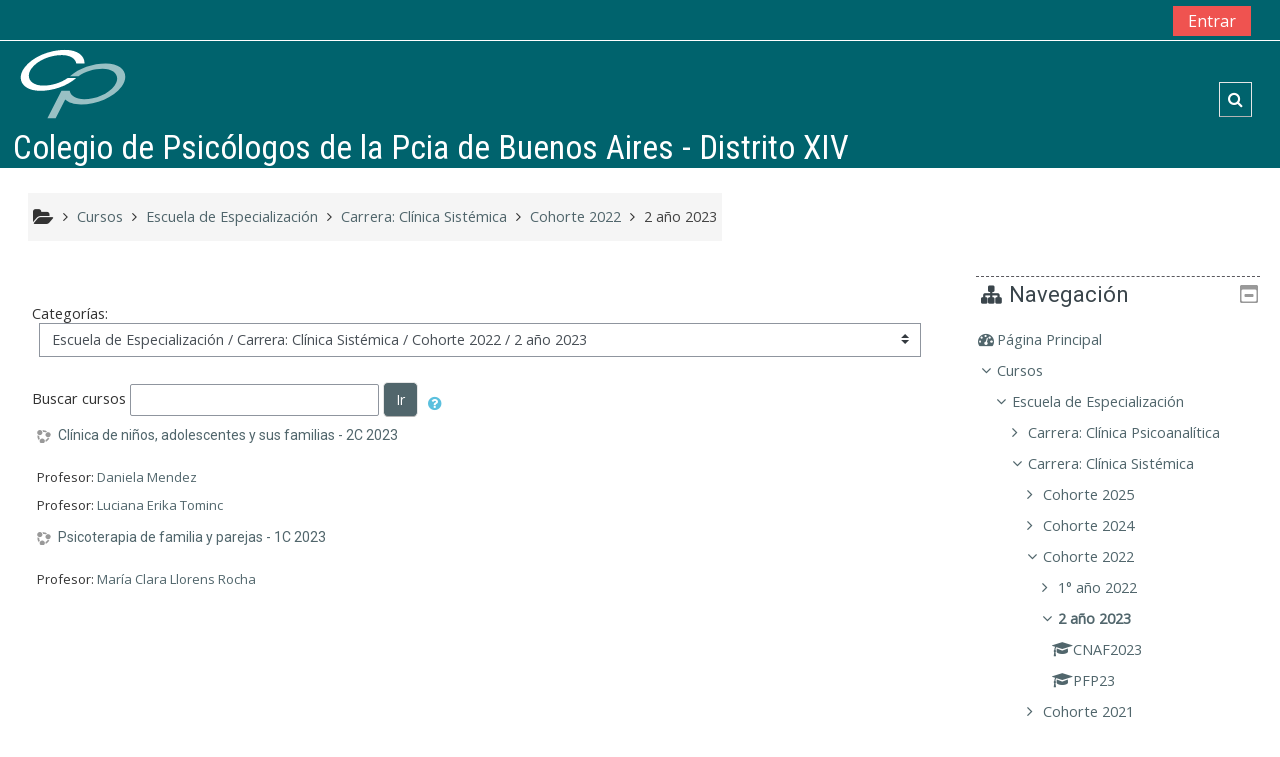

--- FILE ---
content_type: text/html; charset=utf-8
request_url: https://campus.colpsi14.org.ar/course/index.php?categoryid=58
body_size: 62945
content:
<!DOCTYPE html>
<html  dir="ltr" lang="es" xml:lang="es">
<head>
    <title>Colpsi14: Todos los cursos</title>
    <link rel="icon" href="https://campus.colpsi14.org.ar/pluginfile.php/1/theme_adaptable/favicon/1767912317/cropped-favicon-colpsi14-2-192x192.png" />

<meta http-equiv="Content-Type" content="text/html; charset=utf-8" />
<meta name="keywords" content="moodle, Colpsi14: Todos los cursos" />
<link rel="stylesheet" type="text/css" href="https://campus.colpsi14.org.ar/theme/yui_combo.php?rollup/3.17.2/yui-moodlesimple.css" /><script id="firstthemesheet" type="text/css">/** Required in order to fix style inclusion problems in IE with YUI **/</script><link rel="stylesheet" type="text/css" href="https://campus.colpsi14.org.ar/theme/styles.php/adaptable/1767912317_1/all" />
<script>
//<![CDATA[
var M = {}; M.yui = {};
M.pageloadstarttime = new Date();
M.cfg = {"wwwroot":"https:\/\/campus.colpsi14.org.ar","sesskey":"aBypkGKgRu","sessiontimeout":"7200","themerev":"1767912317","slasharguments":1,"theme":"adaptable","iconsystemmodule":"core\/icon_system_fontawesome","jsrev":"1763467082","admin":"admin","svgicons":true,"usertimezone":"Am\u00e9rica\/Argentina\/Buenos_Aires","contextid":10241,"langrev":1764918126,"templaterev":"1763467082","developerdebug":true};var yui1ConfigFn = function(me) {if(/-skin|reset|fonts|grids|base/.test(me.name)){me.type='css';me.path=me.path.replace(/\.js/,'.css');me.path=me.path.replace(/\/yui2-skin/,'/assets/skins/sam/yui2-skin')}};
var yui2ConfigFn = function(me) {var parts=me.name.replace(/^moodle-/,'').split('-'),component=parts.shift(),module=parts[0],min='-min';if(/-(skin|core)$/.test(me.name)){parts.pop();me.type='css';min=''}
if(module){var filename=parts.join('-');me.path=component+'/'+module+'/'+filename+min+'.'+me.type}else{me.path=component+'/'+component+'.'+me.type}};
YUI_config = {"debug":true,"base":"https:\/\/campus.colpsi14.org.ar\/lib\/yuilib\/3.17.2\/","comboBase":"https:\/\/campus.colpsi14.org.ar\/theme\/yui_combo.php?","combine":true,"filter":"RAW","insertBefore":"firstthemesheet","groups":{"yui2":{"base":"https:\/\/campus.colpsi14.org.ar\/lib\/yuilib\/2in3\/2.9.0\/build\/","comboBase":"https:\/\/campus.colpsi14.org.ar\/theme\/yui_combo.php?","combine":true,"ext":false,"root":"2in3\/2.9.0\/build\/","patterns":{"yui2-":{"group":"yui2","configFn":yui1ConfigFn}}},"moodle":{"name":"moodle","base":"https:\/\/campus.colpsi14.org.ar\/theme\/yui_combo.php?m\/1763467082\/","combine":true,"comboBase":"https:\/\/campus.colpsi14.org.ar\/theme\/yui_combo.php?","ext":false,"root":"m\/1763467082\/","patterns":{"moodle-":{"group":"moodle","configFn":yui2ConfigFn}},"filter":"DEBUG","modules":{"moodle-core-popuphelp":{"requires":["moodle-core-tooltip"]},"moodle-core-notification":{"requires":["moodle-core-notification-dialogue","moodle-core-notification-alert","moodle-core-notification-confirm","moodle-core-notification-exception","moodle-core-notification-ajaxexception"]},"moodle-core-notification-dialogue":{"requires":["base","node","panel","escape","event-key","dd-plugin","moodle-core-widget-focusafterclose","moodle-core-lockscroll"]},"moodle-core-notification-alert":{"requires":["moodle-core-notification-dialogue"]},"moodle-core-notification-confirm":{"requires":["moodle-core-notification-dialogue"]},"moodle-core-notification-exception":{"requires":["moodle-core-notification-dialogue"]},"moodle-core-notification-ajaxexception":{"requires":["moodle-core-notification-dialogue"]},"moodle-core-dragdrop":{"requires":["base","node","io","dom","dd","event-key","event-focus","moodle-core-notification"]},"moodle-core-blocks":{"requires":["base","node","io","dom","dd","dd-scroll","moodle-core-dragdrop","moodle-core-notification"]},"moodle-core-maintenancemodetimer":{"requires":["base","node"]},"moodle-core-languninstallconfirm":{"requires":["base","node","moodle-core-notification-confirm","moodle-core-notification-alert"]},"moodle-core-event":{"requires":["event-custom"]},"moodle-core-handlebars":{"condition":{"trigger":"handlebars","when":"after"}},"moodle-core-chooserdialogue":{"requires":["base","panel","moodle-core-notification"]},"moodle-core-tooltip":{"requires":["base","node","io-base","moodle-core-notification-dialogue","json-parse","widget-position","widget-position-align","event-outside","cache-base"]},"moodle-core-formchangechecker":{"requires":["base","event-focus","moodle-core-event"]},"moodle-core-lockscroll":{"requires":["plugin","base-build"]},"moodle-core-actionmenu":{"requires":["base","event","node-event-simulate"]},"moodle-core_availability-form":{"requires":["base","node","event","event-delegate","panel","moodle-core-notification-dialogue","json"]},"moodle-backup-confirmcancel":{"requires":["node","node-event-simulate","moodle-core-notification-confirm"]},"moodle-backup-backupselectall":{"requires":["node","event","node-event-simulate","anim"]},"moodle-course-categoryexpander":{"requires":["node","event-key"]},"moodle-course-dragdrop":{"requires":["base","node","io","dom","dd","dd-scroll","moodle-core-dragdrop","moodle-core-notification","moodle-course-coursebase","moodle-course-util"]},"moodle-course-management":{"requires":["base","node","io-base","moodle-core-notification-exception","json-parse","dd-constrain","dd-proxy","dd-drop","dd-delegate","node-event-delegate"]},"moodle-course-util":{"requires":["node"],"use":["moodle-course-util-base"],"submodules":{"moodle-course-util-base":{},"moodle-course-util-section":{"requires":["node","moodle-course-util-base"]},"moodle-course-util-cm":{"requires":["node","moodle-course-util-base"]}}},"moodle-course-formatchooser":{"requires":["base","node","node-event-simulate"]},"moodle-form-dateselector":{"requires":["base","node","overlay","calendar"]},"moodle-form-passwordunmask":{"requires":[]},"moodle-form-shortforms":{"requires":["node","base","selector-css3","moodle-core-event"]},"moodle-question-chooser":{"requires":["moodle-core-chooserdialogue"]},"moodle-question-preview":{"requires":["base","dom","event-delegate","event-key","core_question_engine"]},"moodle-question-searchform":{"requires":["base","node"]},"moodle-availability_completion-form":{"requires":["base","node","event","moodle-core_availability-form"]},"moodle-availability_date-form":{"requires":["base","node","event","io","moodle-core_availability-form"]},"moodle-availability_grade-form":{"requires":["base","node","event","moodle-core_availability-form"]},"moodle-availability_group-form":{"requires":["base","node","event","moodle-core_availability-form"]},"moodle-availability_grouping-form":{"requires":["base","node","event","moodle-core_availability-form"]},"moodle-availability_profile-form":{"requires":["base","node","event","moodle-core_availability-form"]},"moodle-mod_assign-history":{"requires":["node","transition"]},"moodle-mod_customcert-rearrange":{"requires":["dd-delegate","dd-drag"]},"moodle-mod_quiz-questionchooser":{"requires":["moodle-core-chooserdialogue","moodle-mod_quiz-util","querystring-parse"]},"moodle-mod_quiz-autosave":{"requires":["base","node","event","event-valuechange","node-event-delegate","io-form"]},"moodle-mod_quiz-toolboxes":{"requires":["base","node","event","event-key","io","moodle-mod_quiz-quizbase","moodle-mod_quiz-util-slot","moodle-core-notification-ajaxexception"]},"moodle-mod_quiz-util":{"requires":["node","moodle-core-actionmenu"],"use":["moodle-mod_quiz-util-base"],"submodules":{"moodle-mod_quiz-util-base":{},"moodle-mod_quiz-util-slot":{"requires":["node","moodle-mod_quiz-util-base"]},"moodle-mod_quiz-util-page":{"requires":["node","moodle-mod_quiz-util-base"]}}},"moodle-mod_quiz-dragdrop":{"requires":["base","node","io","dom","dd","dd-scroll","moodle-core-dragdrop","moodle-core-notification","moodle-mod_quiz-quizbase","moodle-mod_quiz-util-base","moodle-mod_quiz-util-page","moodle-mod_quiz-util-slot","moodle-course-util"]},"moodle-mod_quiz-modform":{"requires":["base","node","event"]},"moodle-mod_quiz-quizbase":{"requires":["base","node"]},"moodle-message_airnotifier-toolboxes":{"requires":["base","node","io"]},"moodle-filter_glossary-autolinker":{"requires":["base","node","io-base","json-parse","event-delegate","overlay","moodle-core-event","moodle-core-notification-alert","moodle-core-notification-exception","moodle-core-notification-ajaxexception"]},"moodle-filter_mathjaxloader-loader":{"requires":["moodle-core-event"]},"moodle-editor_atto-rangy":{"requires":[]},"moodle-editor_atto-editor":{"requires":["node","transition","io","overlay","escape","event","event-simulate","event-custom","node-event-html5","node-event-simulate","yui-throttle","moodle-core-notification-dialogue","moodle-core-notification-confirm","moodle-editor_atto-rangy","handlebars","timers","querystring-stringify"]},"moodle-editor_atto-plugin":{"requires":["node","base","escape","event","event-outside","handlebars","event-custom","timers","moodle-editor_atto-menu"]},"moodle-editor_atto-menu":{"requires":["moodle-core-notification-dialogue","node","event","event-custom"]},"moodle-report_eventlist-eventfilter":{"requires":["base","event","node","node-event-delegate","datatable","autocomplete","autocomplete-filters"]},"moodle-report_loglive-fetchlogs":{"requires":["base","event","node","io","node-event-delegate"]},"moodle-gradereport_grader-gradereporttable":{"requires":["base","node","event","handlebars","overlay","event-hover"]},"moodle-gradereport_history-userselector":{"requires":["escape","event-delegate","event-key","handlebars","io-base","json-parse","moodle-core-notification-dialogue"]},"moodle-tool_capability-search":{"requires":["base","node"]},"moodle-tool_lp-dragdrop-reorder":{"requires":["moodle-core-dragdrop"]},"moodle-tool_monitor-dropdown":{"requires":["base","event","node"]},"moodle-assignfeedback_editpdf-editor":{"requires":["base","event","node","io","graphics","json","event-move","event-resize","transition","querystring-stringify-simple","moodle-core-notification-dialog","moodle-core-notification-alert","moodle-core-notification-warning","moodle-core-notification-exception","moodle-core-notification-ajaxexception"]},"moodle-atto_accessibilitychecker-button":{"requires":["color-base","moodle-editor_atto-plugin"]},"moodle-atto_accessibilityhelper-button":{"requires":["moodle-editor_atto-plugin"]},"moodle-atto_align-button":{"requires":["moodle-editor_atto-plugin"]},"moodle-atto_bold-button":{"requires":["moodle-editor_atto-plugin"]},"moodle-atto_charmap-button":{"requires":["moodle-editor_atto-plugin"]},"moodle-atto_clear-button":{"requires":["moodle-editor_atto-plugin"]},"moodle-atto_collapse-button":{"requires":["moodle-editor_atto-plugin"]},"moodle-atto_emojipicker-button":{"requires":["moodle-editor_atto-plugin"]},"moodle-atto_emoticon-button":{"requires":["moodle-editor_atto-plugin"]},"moodle-atto_equation-button":{"requires":["moodle-editor_atto-plugin","moodle-core-event","io","event-valuechange","tabview","array-extras"]},"moodle-atto_h5p-button":{"requires":["moodle-editor_atto-plugin"]},"moodle-atto_html-beautify":{},"moodle-atto_html-codemirror":{"requires":["moodle-atto_html-codemirror-skin"]},"moodle-atto_html-button":{"requires":["promise","moodle-editor_atto-plugin","moodle-atto_html-beautify","moodle-atto_html-codemirror","event-valuechange"]},"moodle-atto_image-button":{"requires":["moodle-editor_atto-plugin"]},"moodle-atto_indent-button":{"requires":["moodle-editor_atto-plugin"]},"moodle-atto_italic-button":{"requires":["moodle-editor_atto-plugin"]},"moodle-atto_link-button":{"requires":["moodle-editor_atto-plugin"]},"moodle-atto_managefiles-usedfiles":{"requires":["node","escape"]},"moodle-atto_managefiles-button":{"requires":["moodle-editor_atto-plugin"]},"moodle-atto_media-button":{"requires":["moodle-editor_atto-plugin","moodle-form-shortforms"]},"moodle-atto_noautolink-button":{"requires":["moodle-editor_atto-plugin"]},"moodle-atto_orderedlist-button":{"requires":["moodle-editor_atto-plugin"]},"moodle-atto_recordrtc-recording":{"requires":["moodle-atto_recordrtc-button"]},"moodle-atto_recordrtc-button":{"requires":["moodle-editor_atto-plugin","moodle-atto_recordrtc-recording"]},"moodle-atto_rtl-button":{"requires":["moodle-editor_atto-plugin"]},"moodle-atto_strike-button":{"requires":["moodle-editor_atto-plugin"]},"moodle-atto_subscript-button":{"requires":["moodle-editor_atto-plugin"]},"moodle-atto_superscript-button":{"requires":["moodle-editor_atto-plugin"]},"moodle-atto_table-button":{"requires":["moodle-editor_atto-plugin","moodle-editor_atto-menu","event","event-valuechange"]},"moodle-atto_title-button":{"requires":["moodle-editor_atto-plugin"]},"moodle-atto_underline-button":{"requires":["moodle-editor_atto-plugin"]},"moodle-atto_undo-button":{"requires":["moodle-editor_atto-plugin"]},"moodle-atto_unorderedlist-button":{"requires":["moodle-editor_atto-plugin"]}}},"gallery":{"name":"gallery","base":"https:\/\/campus.colpsi14.org.ar\/lib\/yuilib\/gallery\/","combine":true,"comboBase":"https:\/\/campus.colpsi14.org.ar\/theme\/yui_combo.php?","ext":false,"root":"gallery\/1763467082\/","patterns":{"gallery-":{"group":"gallery"}}}},"modules":{"core_filepicker":{"name":"core_filepicker","fullpath":"https:\/\/campus.colpsi14.org.ar\/lib\/javascript.php\/1763467082\/repository\/filepicker.js","requires":["base","node","node-event-simulate","json","async-queue","io-base","io-upload-iframe","io-form","yui2-treeview","panel","cookie","datatable","datatable-sort","resize-plugin","dd-plugin","escape","moodle-core_filepicker","moodle-core-notification-dialogue"]},"core_comment":{"name":"core_comment","fullpath":"https:\/\/campus.colpsi14.org.ar\/lib\/javascript.php\/1763467082\/comment\/comment.js","requires":["base","io-base","node","json","yui2-animation","overlay","escape"]},"mathjax":{"name":"mathjax","fullpath":"https:\/\/cdn.jsdelivr.net\/npm\/mathjax@2.7.8\/MathJax.js?delayStartupUntil=configured"}}};
M.yui.loader = {modules: {}};

//]]>
</script>
    <!-- CSS print media -->
    <meta name="viewport" content="width=device-width, initial-scale=1.0">

    <!-- Twitter Card data -->
    <meta name="twitter:card" value="summary">
    <meta name="twitter:site" value="Colegio de Psicólogos de la Pcia de Buenos Aires - Distrito XIV" />
    <meta name="twitter:title" value="Colpsi14: Todos los cursos" />

    <!-- Open Graph data -->
    <meta property="og:title" content="Colpsi14: Todos los cursos" />
    <meta property="og:type" content="website" />
    <meta property="og:url" content="" />
    <meta name="og:site_name" value="Colegio de Psicólogos de la Pcia de Buenos Aires - Distrito XIV" />

    <!-- Chrome, Firefox OS and Opera on Android topbar color -->
    <meta name="theme-color" content="#3A454b" />

    <!-- Windows Phone topbar color -->
    <meta name="msapplication-navbutton-color" content="#3A454b" />

    <!-- iOS Safari topbar color -->
    <meta name="apple-mobile-web-app-status-bar-style" content="#3A454b" />

    <!-- Load Google Fonts --><link href="https://fonts.googleapis.com/css?family=Open+Sans:400,400i" rel="stylesheet" type="text/css"><link href="https://fonts.googleapis.com/css?family=Roboto:400,400i" rel="stylesheet" type="text/css"><link href="https://fonts.googleapis.com/css?family=Roboto+Condensed:400,400i" rel="stylesheet" type="text/css"></head>
<body  id="page-course-index-category" class="format-site  path-course path-course-index chrome dir-ltr lang-es yui-skin-sam yui3-skin-sam campus-colpsi14-org-ar pagelayout-coursecategory course-1 context-10241 category-58 notloggedin theme_adaptable two-column  header-style1 has-page-header  nomobilenavigation">

<div>
    <a class="sr-only sr-only-focusable" href="#maincontent">Salta al contenido principal</a>
</div><script src="https://campus.colpsi14.org.ar/lib/javascript.php/1763467082/lib/babel-polyfill/polyfill.min.js"></script>
<script src="https://campus.colpsi14.org.ar/lib/javascript.php/1763467082/lib/polyfills/polyfill.js"></script>
<script src="https://campus.colpsi14.org.ar/theme/yui_combo.php?rollup/3.17.2/yui-moodlesimple.js"></script><script src="https://campus.colpsi14.org.ar/theme/jquery.php/core/jquery-3.5.1.js"></script>
<script src="https://campus.colpsi14.org.ar/theme/jquery.php/theme_adaptable/pace-min.js"></script>
<script src="https://campus.colpsi14.org.ar/theme/jquery.php/theme_adaptable/jquery-flexslider-min.js"></script>
<script src="https://campus.colpsi14.org.ar/theme/jquery.php/theme_adaptable/tickerme.js"></script>
<script src="https://campus.colpsi14.org.ar/theme/jquery.php/theme_adaptable/jquery-easing-min.js"></script>
<script src="https://campus.colpsi14.org.ar/theme/jquery.php/theme_adaptable/adaptable_v2_1_1_2.js"></script>
<script src="https://campus.colpsi14.org.ar/lib/javascript.php/1763467082/lib/javascript-static.js"></script>
<script>
//<![CDATA[
document.body.className += ' jsenabled';
//]]>
</script>


<div id="page-wrapper">
    <div id="page" class="fullin showblockicons standard">
    <header id="adaptable-page-header-wrapper">
    <div id="above-header" class="stickything">
        <div class="container">
            <nav class="navbar navbar-expand btco-hover-menu">

                <div class="collapse navbar-collapse">
                <div class="my-auto m-1"></div>
                    <ul class="navbar-nav ml-auto my-auto">
                        <li class="pull-left">
                            <ul class="navbar-nav mr-auto"></ul>
                        </li>


                        <li class="nav-item navbarsearchsocial mx-md-1 my-auto d-md-block d-lg-none my-auto">
                            <div id="searchinput-navbar-6971510870ffe6971510867e7f14" class="simplesearchform">
    <div class="collapse" id="searchform-navbar">
        <form autocomplete="off" action="https://campus.colpsi14.org.ar/course/search.php" method="get" accept-charset="utf-8" class="form-inline searchform-navbar">
                <input type="hidden" name="context" value="10241">
            <div class="input-group">
                <label for="searchinput-6971510870ffe6971510867e7f14">
                    <span class="sr-only">Búsqueda de curso</span>
                </label>
                    <input type="text"
                       id="searchinput-6971510870ffe6971510867e7f14"
                       class="form-control withclear"
                       placeholder="Búsqueda de curso"
                       aria-label="Búsqueda de curso"
                       name="q"
                       data-region="input"
                       autocomplete="off"
                    >
                    <a class="btn btn-close"
                        data-action="closesearch"
                        data-toggle="collapse"
                        href="#searchform-navbar"
                        role="button"
                    >
                        <i class="icon fa fa-times fa-fw " aria-hidden="true"  ></i>
                        <span class="sr-only">Cerrar</span>
                    </a>
                <div class="input-group-append">
                    <button type="submit" class="btn btn-submit" data-action="submit">
                        <i class="icon fa fa-search fa-fw " aria-hidden="true"  ></i>
                        <span class="sr-only">Búsqueda de curso</span>
                    </button>
                </div>
            </div>
        </form>
    </div>
    <a
        class="btn btn-open"
        data-toggle="collapse"
        data-action="opensearch"
        href="#searchform-navbar"
        role="button"
        aria-expanded="false"
        aria-controls="searchform-navbar"
    >
        <i class="icon fa fa-search fa-fw " aria-hidden="true"  ></i>
        <span class="sr-only">Toggle search input</span>
    </a>
</div>
                        </li>


                        <li class="nav-item dropdown ml-2 my-auto"></li>

                        
                        <li class="nav-item">
                            <form id="pre-login-form" class="form-inline my-2 my-lg-0" action="https://campus.colpsi14.org.ar/login/index.php" method="post">
    <input type="hidden" name="logintoken" value="DjNZPYRkgW0T8GnUx5RsVbND71YTiZe7"/>
    <button class="btn-login" type="submit">Entrar</button>
</form>
                        </li>

                    </ul>
                </div>
            </nav>
        </div>
    </div>

    <div id="page-header" class="container d-block">
        <div class="row d-flex justify-content-start align-items-center h-100 ">
            <div class="col-lg-8 p-0">
                <div class="bd-highlight">
                    <div class="p-2 bd-highlight d-block"><a href=https://campus.colpsi14.org.ar aria-label="home" title="Colegio de Psicólogos de la Pcia de Buenos Aires - Distrito XIV"><img src=//campus.colpsi14.org.ar/pluginfile.php/1/theme_adaptable/logo/1767912317/colpsi.svg id="logo" alt="Logo"></a></div>
                    <div id="sitetitle" class="bd-highlight d-block"><h1>Colegio de Psicólogos de la Pcia de Buenos Aires - Distrito XIV</h1></div>
                </div>
                <div id="course-header">
                    
                </div>
            </div>
            <div class="col-lg-4">
                    <div class="headersearch pagelayoutoriginal d-none d-lg-block float-right">
    <div id="searchinput-navbar-697151087138e6971510867e7f15" class="simplesearchform">
    <div class="collapse" id="searchform-navbar">
        <form autocomplete="off" action="https://campus.colpsi14.org.ar/course/search.php" method="get" accept-charset="utf-8" class="form-inline searchform-navbar">
                <input type="hidden" name="context" value="10241">
            <div class="input-group">
                <label for="searchinput-697151087138e6971510867e7f15">
                    <span class="sr-only">Búsqueda de curso</span>
                </label>
                    <input type="text"
                       id="searchinput-697151087138e6971510867e7f15"
                       class="form-control withclear"
                       placeholder="Búsqueda de curso"
                       aria-label="Búsqueda de curso"
                       name="q"
                       data-region="input"
                       autocomplete="off"
                    >
                    <a class="btn btn-close"
                        data-action="closesearch"
                        data-toggle="collapse"
                        href="#searchform-navbar"
                        role="button"
                    >
                        <i class="icon fa fa-times fa-fw " aria-hidden="true"  ></i>
                        <span class="sr-only">Cerrar</span>
                    </a>
                <div class="input-group-append">
                    <button type="submit" class="btn btn-submit" data-action="submit">
                        <i class="icon fa fa-search fa-fw " aria-hidden="true"  ></i>
                        <span class="sr-only">Búsqueda de curso</span>
                    </button>
                </div>
            </div>
        </form>
    </div>
    <a
        class="btn btn-open"
        data-toggle="collapse"
        data-action="opensearch"
        href="#searchform-navbar"
        role="button"
        aria-expanded="false"
        aria-controls="searchform-navbar"
    >
        <i class="icon fa fa-search fa-fw " aria-hidden="true"  ></i>
        <span class="sr-only">Toggle search input</span>
    </a>
</div>
</div>
            </div>

        </div>
    </div>


</header>
<div class="container outercont">
    <div class="row"><div id="page-second-header" class="col-12 pt-3 pb-3 d-none d-md-flex">
    <div class="d-flex flex-fill flex-wrap align-items-center">
        <div id="page-navbar" class="mr-auto">
            <nav role="navigation" aria-label="Ruta de navegación">
            <ol  class="breadcrumb d-none d-md-flex"><i title="Inicio" class="fa fa-folder-open fa-lg"></i><span class="separator"><i class="fa-angle-right fa"></i></span><li><span itemscope="" itemtype="http://data-vocabulary.org/Breadcrumb"><a itemprop="url" href="https://campus.colpsi14.org.ar/course/index.php"><span itemprop="title">Cursos</span></a></span></li><span class="separator"><i class="fa-angle-right fa"></i></span><li><span itemscope="" itemtype="http://data-vocabulary.org/Breadcrumb"><a itemprop="url" href="https://campus.colpsi14.org.ar/course/index.php?categoryid=5"><span itemprop="title">Escuela de Especialización</span></a></span></li><span class="separator"><i class="fa-angle-right fa"></i></span><li><span itemscope="" itemtype="http://data-vocabulary.org/Breadcrumb"><a itemprop="url" href="https://campus.colpsi14.org.ar/course/index.php?categoryid=6"><span itemprop="title">Carrera: Clínica Sistémica</span></a></span></li><span class="separator"><i class="fa-angle-right fa"></i></span><li><span itemscope="" itemtype="http://data-vocabulary.org/Breadcrumb"><a itemprop="url" href="https://campus.colpsi14.org.ar/course/index.php?categoryid=24"><span itemprop="title">Cohorte 2022</span></a></span></li><span class="separator"><i class="fa-angle-right fa"></i></span><li><span itemscope="" itemtype="http://data-vocabulary.org/Breadcrumb"><a itemprop="url" aria-current="page" href="https://campus.colpsi14.org.ar/course/index.php?categoryid=58"><span itemprop="title">2 año 2023</span></a></span></li></ol>
        </nav>
        </div>
    </div>
</div></div>    <div id="page-content" class="row flex-row">
        <section id="region-main" class="col-9">
            <span class="notifications" id="user-notifications"></span><div role="main"><span id="maincontent"></span><span></span><div class="categorypicker"><div class="singleselect d-inline-block">
    <form method="get" action="https://campus.colpsi14.org.ar/course/index.php" class="form-inline" id="switchcategory">
            <label for="single_select6971510867e7f1">
                Categorías:
            </label>
        <select  id="single_select6971510867e7f1" class="custom-select singleselect" name="categoryid"
                 >
                    <option  value="5" >Escuela de Especialización</option>
                    <option  value="3" >Escuela de Especialización / Carrera: Clínica Psicoanalítica</option>
                    <option  value="47" >Escuela de Especialización / Carrera: Clínica Psicoanalítica / Cohorte 2019</option>
                    <option  value="48" >Escuela de Especialización / Carrera: Clínica Psicoanalítica / Cohorte 2019 / 1° año 2019</option>
                    <option  value="49" >Escuela de Especialización / Carrera: Clínica Psicoanalítica / Cohorte 2019 / 2° año adultos</option>
                    <option  value="50" >Escuela de Especialización / Carrera: Clínica Psicoanalítica / Cohorte 2019 / 2° año niños y adolescentes</option>
                    <option  value="62" >Escuela de Especialización / Carrera: Clínica Psicoanalítica / Cohorte 2019 / Trabajo final integrador - Cohorte 2019</option>
                    <option  value="11" >Escuela de Especialización / Carrera: Clínica Psicoanalítica / Cohorte 2020</option>
                    <option  value="41" >Escuela de Especialización / Carrera: Clínica Psicoanalítica / Cohorte 2020 / 2° año 2021 - Adultos</option>
                    <option  value="42" >Escuela de Especialización / Carrera: Clínica Psicoanalítica / Cohorte 2020 / 2° año 2021 - Niños y Adolescentes</option>
                    <option  value="43" >Escuela de Especialización / Carrera: Clínica Psicoanalítica / Cohorte 2020 / Trabajo Final Clínica Psicoanalítica</option>
                    <option  value="10" >Escuela de Especialización / Carrera: Clínica Psicoanalítica / Cohorte 2021</option>
                    <option  value="63" >Escuela de Especialización / Carrera: Clínica Psicoanalítica / Cohorte 2021 / Primero año 2021</option>
                    <option  value="20" >Escuela de Especialización / Carrera: Clínica Psicoanalítica / Cohorte 2021 / Orientación adultos 2022</option>
                    <option  value="22" >Escuela de Especialización / Carrera: Clínica Psicoanalítica / Cohorte 2021 / Orientación Niños y Adolescentes 2022</option>
                    <option  value="21" >Escuela de Especialización / Carrera: Clínica Psicoanalítica / Cohorte 2022</option>
                    <option  value="36" >Escuela de Especialización / Carrera: Clínica Psicoanalítica / Cohorte 2022 / Primer año 2022</option>
                    <option  value="37" >Escuela de Especialización / Carrera: Clínica Psicoanalítica / Cohorte 2022 / 2° año 2023 - Adultos</option>
                    <option  value="38" >Escuela de Especialización / Carrera: Clínica Psicoanalítica / Cohorte 2022 / 2° año 2023 - Niños y Adolescentes</option>
                    <option  value="34" >Escuela de Especialización / Carrera: Clínica Psicoanalítica / Cohorte 2023</option>
                    <option  value="35" >Escuela de Especialización / Carrera: Clínica Psicoanalítica / Cohorte 2023 / 1° año 2023</option>
                    <option  value="68" >Escuela de Especialización / Carrera: Clínica Psicoanalítica / Cohorte 2023 / 2° año 2024 - Adultos</option>
                    <option  value="69" >Escuela de Especialización / Carrera: Clínica Psicoanalítica / Cohorte 2024</option>
                    <option  value="78" >Escuela de Especialización / Carrera: Clínica Psicoanalítica / Cohorte 2024 / 1° año 2024</option>
                    <option  value="79" >Escuela de Especialización / Carrera: Clínica Psicoanalítica / Cohorte 2024 / 2° año 2025 - orientación niños y adolescentes</option>
                    <option  value="77" >Escuela de Especialización / Carrera: Clínica Psicoanalítica / Cohorte 2024 / 2° año 2025 - orientación adultos</option>
                    <option  value="76" >Escuela de Especialización / Carrera: Clínica Psicoanalítica / Cohorte 2025</option>
                    <option  value="80" >Escuela de Especialización / Carrera: Clínica Psicoanalítica / Cohorte 2025 / 1° año 2025</option>
                    <option  value="6" >Escuela de Especialización / Carrera: Clínica Sistémica</option>
                    <option  value="72" >Escuela de Especialización / Carrera: Clínica Sistémica / Cohorte 2025</option>
                    <option  value="67" >Escuela de Especialización / Carrera: Clínica Sistémica / Cohorte 2024</option>
                    <option  value="73" >Escuela de Especialización / Carrera: Clínica Sistémica / Cohorte 2024 / 1° año 2024</option>
                    <option  value="74" >Escuela de Especialización / Carrera: Clínica Sistémica / Cohorte 2024 / 2° año 2025</option>
                    <option  value="24" >Escuela de Especialización / Carrera: Clínica Sistémica / Cohorte 2022</option>
                    <option  value="57" >Escuela de Especialización / Carrera: Clínica Sistémica / Cohorte 2022 / 1° año 2022</option>
                    <option  value="58" selected>Escuela de Especialización / Carrera: Clínica Sistémica / Cohorte 2022 / 2 año 2023</option>
                    <option  value="25" >Escuela de Especialización / Carrera: Clínica Sistémica / Cohorte 2021</option>
                    <option  value="59" >Escuela de Especialización / Carrera: Clínica Sistémica / Cohorte 2021 / 1° año 2021</option>
                    <option  value="60" >Escuela de Especialización / Carrera: Clínica Sistémica / Cohorte 2021 / 2° año 2022</option>
                    <option  value="18" >Escuela de Especialización / Carrera: Clínica Sistémica / Cohorte 2020</option>
                    <option  value="17" >Escuela de Especialización / Carrera: Clínica Sistémica / Cohorte 2019</option>
                    <option  value="16" >Escuela de Especialización / Carrera: Clínica Sistémica / Cohorte 2018</option>
                    <option  value="2" >Escuela de Especialización / Carrera: Psicología Social Orientación Comunitaria</option>
                    <option  value="8" >Escuela de Especialización / Carrera: Psicodiagnóstico</option>
                    <option  value="13" >Escuela de Especialización / Carrera: Psicodiagnóstico / Cohorte 2020</option>
                    <option  value="28" >Escuela de Especialización / Carrera: Psicodiagnóstico / Cohorte 2020 / 2° año 2021</option>
                    <option  value="39" >Escuela de Especialización / Carrera: Psicodiagnóstico / Cohorte 2020 / 1° año 2020</option>
                    <option  value="40" >Escuela de Especialización / Carrera: Psicodiagnóstico / Cohorte 2020 / Trabajo integrador final Psicodiagnóstico - Cohorte 2020</option>
                    <option  value="12" >Escuela de Especialización / Carrera: Psicodiagnóstico / Cohorte 2021</option>
                    <option  value="26" >Escuela de Especialización / Carrera: Psicodiagnóstico / Cohorte 2021 / 2° año 2022</option>
                    <option  value="89" >Escuela de Especialización / Carrera: Psicodiagnóstico / Cohorte 2021 / 1° año  2021</option>
                    <option  value="90" >Escuela de Especialización / Carrera: Psicodiagnóstico / Cohorte 2021 / Trabajo integrador final Psicodiagnóstico - Cohorte 2021</option>
                    <option  value="23" >Escuela de Especialización / Carrera: Psicodiagnóstico / Cohorte 2022</option>
                    <option  value="27" >Escuela de Especialización / Carrera: Psicodiagnóstico / Cohorte 2022 / 1° Año 2022</option>
                    <option  value="33" >Escuela de Especialización / Carrera: Psicodiagnóstico / Cohorte 2022 / 2° año 2023</option>
                    <option  value="88" >Escuela de Especialización / Carrera: Psicodiagnóstico / Cohorte 2022 / Trabajo integrador final Psicodiagnóstico - Cohorte 2022</option>
                    <option  value="32" >Escuela de Especialización / Carrera: Psicodiagnóstico / Cohorte 2023</option>
                    <option  value="65" >Escuela de Especialización / Carrera: Psicodiagnóstico / Cohorte 2023 / Primer año 2023</option>
                    <option  value="66" >Escuela de Especialización / Carrera: Psicodiagnóstico / Cohorte 2023 / Segundo año 2024</option>
                    <option  value="83" >Escuela de Especialización / Carrera: Psicodiagnóstico / Cohorte 2023 / Tercer año 2025</option>
                    <option  value="87" >Escuela de Especialización / Carrera: Psicodiagnóstico / Cohorte 2023 / Trabajo integrador final Psicodiagnóstico - Cohorte 2023</option>
                    <option  value="64" >Escuela de Especialización / Carrera: Psicodiagnóstico / Cohorte 2024</option>
                    <option  value="81" >Escuela de Especialización / Carrera: Psicodiagnóstico / Cohorte 2024 / 1° año 2024</option>
                    <option  value="82" >Escuela de Especialización / Carrera: Psicodiagnóstico / Cohorte 2024 / 2° año 2025</option>
                    <option  value="86" >Escuela de Especialización / Carrera: Psicodiagnóstico / Cohorte 2024 / Trabajo integrador final Psicodiagnóstico - Cohorte 2024</option>
                    <option  value="71" >Escuela de Especialización / Carrera: Psicodiagnóstico / Cohorte 2025</option>
                    <option  value="84" >Escuela de Especialización / Carrera: Psicodiagnóstico / Cohorte 2025 / Primero año C2025</option>
                    <option  value="85" >Escuela de Especialización / Carrera: Psicodiagnóstico / Cohorte 2025 / Trabajo integrador final Psicodiagnóstico - Cohorte 2025</option>
                    <option  value="52" >Escuela de Especialización / Materias Transversales</option>
                    <option  value="55" >Escuela de Especialización / Trabajo Final Integrador</option>
                    <option  value="30" >Espacio Distrital de Investigación</option>
                    <option  value="45" >Comisión Científica</option>
                    <option  value="14" >Otras capacitaciones</option>
                    <option  value="70" >Otras capacitaciones / Seminario de actualización en niños y adolescentes con discapacidad</option>
        </select>
        <noscript>
            <input type="submit" class="btn btn-secondary ml-1" value="Ir">
        </noscript>
    </form>
</div></div><form action="https://campus.colpsi14.org.ar/course/search.php" id="coursesearch" method="get" class="form-inline">
    <fieldset class="coursesearchbox invisiblefieldset">
        <label for="coursesearchbox">Buscar cursos</label>
        <input id="coursesearchbox" name="q" type="text" size="30" value="" class="form-control mb-1 mb-sm-0">
        <input name="areaids" type="hidden" value="core_course-course">
        <button class="btn btn-secondary" type="submit">Ir</button>
            <a class="btn btn-link p-0" role="button"
                data-container="body" data-toggle="popover"
                data-placement="right" data-content="&lt;div class=&quot;no-overflow&quot;&gt;&lt;p&gt;Puede buscar muchas palabras al mismo tiempo y puede refinar la búsqueda del siguiente modo:&lt;/p&gt;

&lt;ul&gt;
&lt;li&gt;palabra - buscar cualquier coincidencia de ésta palabra en el texto.&lt;/li&gt;
&lt;li&gt;+palabra - se encontrarán sólo las palabras que coincidan exactamente.&lt;/li&gt;
&lt;li&gt;-palabra - no incluir resultados que contengan ésta palabra.&lt;/li&gt;
&lt;/ul&gt;
&lt;/div&gt; "
                data-html="true" tabindex="0" data-trigger="focus">
              <i class="icon fa fa-question-circle text-info fa-fw "  title="Ayuda con Buscar cursos" aria-label="Ayuda con Buscar cursos"></i>
            </a>
    </fieldset>
</form><div class="course_category_tree clearfix "><div class="content"><div class="courses category-browse category-browse-58"><div class="coursebox clearfix" data-courseid="250" data-type="1"><div class="info"><h3 class="coursename"><a class="aalink" href="https://campus.colpsi14.org.ar/course/view.php?id=250">Clínica de niños, adolescentes y sus familias - 2C 2023</a></h3><div class="moreinfo"></div></div><div class="content"><ul class="teachers"><li>Profesor: <a href="https://campus.colpsi14.org.ar/user/view.php?id=1327&amp;course=1">Daniela Mendez</a></li><li>Profesor: <a href="https://campus.colpsi14.org.ar/user/view.php?id=946&amp;course=1">Luciana Erika Tominc</a></li></ul></div></div><div class="coursebox clearfix" data-courseid="219" data-type="1"><div class="info"><h3 class="coursename"><a class="aalink" href="https://campus.colpsi14.org.ar/course/view.php?id=219">Psicoterapia de familia y parejas - 1C 2023</a></h3><div class="moreinfo"></div></div><div class="content"><ul class="teachers"><li>Profesor: <a href="https://campus.colpsi14.org.ar/user/view.php?id=856&amp;course=1">María Clara Llorens Rocha</a></li></ul></div></div></div></div></div><div class="buttons"></div></div>        </section>

        <aside id="block-region-side-post" class="col-3 d-print-none  block-region" data-blockregion="side-post" data-droptarget="1"><a class="skip skip-block" id="fsb-3" href="#sb-3">Salta Navegación</a><section id="inst4" class="block_navigation block mb-3" role="navigation" data-block="navigation" data-instanceid="4" aria-labelledby="instance-4-header"><div class="header"><div class="title"><div class="block_action"></div><h2 class="d-inline" id="instance-4-header">Navegación</h2><div class="block-controls float-right"></div></div></div><div class="content"><ul class="block_tree list" role="tree" data-ajax-loader="block_navigation/nav_loader"><li class="type_unknown depth_1 contains_branch" aria-labelledby="label_1_1"><p class="tree_item branch navigation_node" role="treeitem" aria-expanded="true" aria-owns="random6971510867e7f2_group" data-collapsible="false"><a tabindex="-1" id="label_1_1" href="https://campus.colpsi14.org.ar/">Página Principal</a></p><ul id="random6971510867e7f2_group" role="group"><li class="type_system depth_2 contains_branch" aria-labelledby="label_2_3"><p class="tree_item branch canexpand" role="treeitem" aria-expanded="true" aria-owns="random6971510867e7f3_group"><a tabindex="-1" id="label_2_3" href="https://campus.colpsi14.org.ar/course/index.php">Cursos</a></p><ul id="random6971510867e7f3_group" role="group"><li class="type_category depth_3 contains_branch" aria-labelledby="label_3_4"><p class="tree_item branch canexpand" role="treeitem" aria-expanded="true" aria-owns="random6971510867e7f4_group"><span tabindex="-1" id="label_3_4">Escuela de Especialización</span></p><ul id="random6971510867e7f4_group" role="group"><li class="type_category depth_4 contains_branch" aria-labelledby="label_4_5"><p class="tree_item branch" role="treeitem" id="expandable_branch_10_3" aria-expanded="false" data-requires-ajax="true" data-loaded="false" data-node-id="expandable_branch_10_3" data-node-key="3" data-node-type="10"><span tabindex="-1" id="label_4_5">Carrera: Clínica Psicoanalítica</span></p></li><li class="type_category depth_4 contains_branch" aria-labelledby="label_4_6"><p class="tree_item branch canexpand" role="treeitem" aria-expanded="true" aria-owns="random6971510867e7f5_group"><span tabindex="-1" id="label_4_6">Carrera: Clínica Sistémica</span></p><ul id="random6971510867e7f5_group" role="group"><li class="type_category depth_5 contains_branch" aria-labelledby="label_5_7"><p class="tree_item branch" role="treeitem" id="expandable_branch_10_72" aria-expanded="false" data-requires-ajax="true" data-loaded="false" data-node-id="expandable_branch_10_72" data-node-key="72" data-node-type="10"><span tabindex="-1" id="label_5_7">Cohorte 2025</span></p></li><li class="type_category depth_5 contains_branch" aria-labelledby="label_5_8"><p class="tree_item branch" role="treeitem" id="expandable_branch_10_67" aria-expanded="false" data-requires-ajax="true" data-loaded="false" data-node-id="expandable_branch_10_67" data-node-key="67" data-node-type="10"><span tabindex="-1" id="label_5_8">Cohorte 2024</span></p></li><li class="type_category depth_5 contains_branch" aria-labelledby="label_5_9"><p class="tree_item branch canexpand" role="treeitem" aria-expanded="true" aria-owns="random6971510867e7f6_group"><span tabindex="-1" id="label_5_9">Cohorte 2022</span></p><ul id="random6971510867e7f6_group" role="group"><li class="type_category depth_6 contains_branch" aria-labelledby="label_6_10"><p class="tree_item branch" role="treeitem" id="expandable_branch_10_57" aria-expanded="false" data-requires-ajax="true" data-loaded="false" data-node-id="expandable_branch_10_57" data-node-key="57" data-node-type="10"><span tabindex="-1" id="label_6_10">1° año 2022</span></p></li><li class="type_category depth_6 contains_branch current_branch" aria-labelledby="label_6_11"><p class="tree_item branch active_tree_node" role="treeitem" aria-expanded="true" aria-owns="random6971510867e7f7_group"><span tabindex="-1" id="label_6_11">2 año 2023</span></p><ul id="random6971510867e7f7_group" role="group"><li class="type_course depth_7 item_with_icon" aria-labelledby="label_7_12"><p class="tree_item hasicon" role="treeitem"><a tabindex="-1" id="label_7_12" title="Clínica de niños, adolescentes y sus familias - 2C 2023" href="https://campus.colpsi14.org.ar/course/view.php?id=250"><i class="icon fa fa-graduation-cap fa-fw navicon" aria-hidden="true"  ></i><span class="item-content-wrap">CNAF2023</span></a></p></li><li class="type_course depth_7 item_with_icon" aria-labelledby="label_7_13"><p class="tree_item hasicon" role="treeitem"><a tabindex="-1" id="label_7_13" title="Psicoterapia de familia y parejas - 1C 2023" href="https://campus.colpsi14.org.ar/course/view.php?id=219"><i class="icon fa fa-graduation-cap fa-fw navicon" aria-hidden="true"  ></i><span class="item-content-wrap">PFP23</span></a></p></li></ul></li></ul></li><li class="type_category depth_5 contains_branch" aria-labelledby="label_5_14"><p class="tree_item branch" role="treeitem" id="expandable_branch_10_25" aria-expanded="false" data-requires-ajax="true" data-loaded="false" data-node-id="expandable_branch_10_25" data-node-key="25" data-node-type="10"><span tabindex="-1" id="label_5_14">Cohorte 2021</span></p></li><li class="type_category depth_5 contains_branch" aria-labelledby="label_5_15"><p class="tree_item branch" role="treeitem" id="expandable_branch_10_18" aria-expanded="false" data-requires-ajax="true" data-loaded="false" data-node-id="expandable_branch_10_18" data-node-key="18" data-node-type="10"><span tabindex="-1" id="label_5_15">Cohorte 2020</span></p></li><li class="type_category depth_5 contains_branch" aria-labelledby="label_5_16"><p class="tree_item branch" role="treeitem" id="expandable_branch_10_17" aria-expanded="false" data-requires-ajax="true" data-loaded="false" data-node-id="expandable_branch_10_17" data-node-key="17" data-node-type="10"><span tabindex="-1" id="label_5_16">Cohorte 2019</span></p></li><li class="type_category depth_5 contains_branch" aria-labelledby="label_5_17"><p class="tree_item branch" role="treeitem" id="expandable_branch_10_16" aria-expanded="false" data-requires-ajax="true" data-loaded="false" data-node-id="expandable_branch_10_16" data-node-key="16" data-node-type="10"><span tabindex="-1" id="label_5_17">Cohorte 2018</span></p></li><li class="type_course depth_5 item_with_icon" aria-labelledby="label_5_18"><p class="tree_item hasicon" role="treeitem"><a tabindex="-1" id="label_5_18" title="Pasantías Clínica Sistémica" href="https://campus.colpsi14.org.ar/course/view.php?id=226"><i class="icon fa fa-graduation-cap fa-fw navicon" aria-hidden="true"  ></i><span class="item-content-wrap">PCS</span></a></p></li></ul></li><li class="type_category depth_4 contains_branch" aria-labelledby="label_4_19"><p class="tree_item branch" role="treeitem" id="expandable_branch_10_2" aria-expanded="false" data-requires-ajax="true" data-loaded="false" data-node-id="expandable_branch_10_2" data-node-key="2" data-node-type="10"><span tabindex="-1" id="label_4_19">Carrera: Psicología Social Orientación Comunitaria</span></p></li><li class="type_category depth_4 contains_branch" aria-labelledby="label_4_20"><p class="tree_item branch" role="treeitem" id="expandable_branch_10_8" aria-expanded="false" data-requires-ajax="true" data-loaded="false" data-node-id="expandable_branch_10_8" data-node-key="8" data-node-type="10"><span tabindex="-1" id="label_4_20">Carrera: Psicodiagnóstico</span></p></li><li class="type_category depth_4 contains_branch" aria-labelledby="label_4_21"><p class="tree_item branch" role="treeitem" id="expandable_branch_10_52" aria-expanded="false" data-requires-ajax="true" data-loaded="false" data-node-id="expandable_branch_10_52" data-node-key="52" data-node-type="10"><span tabindex="-1" id="label_4_21">Materias Transversales</span></p></li><li class="type_category depth_4 contains_branch" aria-labelledby="label_4_22"><p class="tree_item branch" role="treeitem" id="expandable_branch_10_55" aria-expanded="false" data-requires-ajax="true" data-loaded="false" data-node-id="expandable_branch_10_55" data-node-key="55" data-node-type="10"><span tabindex="-1" id="label_4_22">Trabajo Final Integrador</span></p></li><li class="type_course depth_4 item_with_icon" aria-labelledby="label_4_23"><p class="tree_item hasicon" role="treeitem"><a tabindex="-1" id="label_4_23" title="2024 Políticas Públicas" href="https://campus.colpsi14.org.ar/course/view.php?id=285"><i class="icon fa fa-graduation-cap fa-fw navicon" aria-hidden="true"  ></i><span class="item-content-wrap">2024 Políticas Públicas</span></a></p></li><li class="type_course depth_4 item_with_icon" aria-labelledby="label_4_24"><p class="tree_item hasicon" role="treeitem"><a tabindex="-1" id="label_4_24" title="Trabajo Final de Especialización" href="https://campus.colpsi14.org.ar/course/view.php?id=247"><i class="icon fa fa-graduation-cap fa-fw navicon" aria-hidden="true"  ></i><span class="item-content-wrap">TIF2023</span></a></p></li></ul></li><li class="type_category depth_3 contains_branch" aria-labelledby="label_3_25"><p class="tree_item branch" role="treeitem" id="expandable_branch_10_30" aria-expanded="false" data-requires-ajax="true" data-loaded="false" data-node-id="expandable_branch_10_30" data-node-key="30" data-node-type="10"><span tabindex="-1" id="label_3_25">Espacio Distrital de Investigación</span></p></li><li class="type_category depth_3 contains_branch" aria-labelledby="label_3_26"><p class="tree_item branch" role="treeitem" id="expandable_branch_10_45" aria-expanded="false" data-requires-ajax="true" data-loaded="false" data-node-id="expandable_branch_10_45" data-node-key="45" data-node-type="10"><span tabindex="-1" id="label_3_26">Comisión Científica</span></p></li><li class="type_category depth_3 contains_branch" aria-labelledby="label_3_27"><p class="tree_item branch" role="treeitem" id="expandable_branch_10_14" aria-expanded="false" data-requires-ajax="true" data-loaded="false" data-node-id="expandable_branch_10_14" data-node-key="14" data-node-type="10"><span tabindex="-1" id="label_3_27">Otras capacitaciones</span></p></li></ul></li></ul></li></ul></div></section><span class="skip-block-to" id="sb-3"></span></aside><div id="showsidebaricon" title="Mostrar/ocultar la barra lateral"><i class="fa fa-3x fa-angle-left" aria-hidden="true"></i></div>    </div>
</div>


<footer id="page-footer" class="d-none d-lg-block">

<div id="course-footer"></div><div class="container blockplace1"><div class="row"></div></div>    <div class="container">
        <div class="row">
            <div class="col-12 pagination-centered socialicons">
                </div>
        </div>
    </div>
    <div class="info container2 clearfix">
        <div class="container">
            <div class="row">
                <div class="col-md-4 my-md-0 my-2">
                    <div class="tool_usertours-resettourcontainer"></div>
                    </div>

                    <div class="col-md-4 my-md-0 my-2 helplink">
                        </div>
                        <div class="col-md-4 my-md-0 my-2">
                    <div class="tool_dataprivacy"><a href="https://campus.colpsi14.org.ar/admin/tool/dataprivacy/summary.php">Resumen de retención de datos</a></div><a href="https://download.moodle.org/mobile?version=2020061509&amp;lang=es&amp;iosappid=633359593&amp;androidappid=com.moodle.moodlemobile">Descargar la app para dispositivos móviles</a>                </div>
            </div>
        </div>
    </div>
    </footer>

<div id="back-to-top"><i class="fa fa-angle-up "></i></div>

</div></div><script>
//<![CDATA[
var require = {
    baseUrl : 'https://campus.colpsi14.org.ar/lib/requirejs.php/1763467082/',
    // We only support AMD modules with an explicit define() statement.
    enforceDefine: true,
    skipDataMain: true,
    waitSeconds : 0,

    paths: {
        jquery: 'https://campus.colpsi14.org.ar/lib/javascript.php/1763467082/lib/jquery/jquery-3.5.1.min',
        jqueryui: 'https://campus.colpsi14.org.ar/lib/javascript.php/1763467082/lib/jquery/ui-1.12.1/jquery-ui.min',
        jqueryprivate: 'https://campus.colpsi14.org.ar/lib/javascript.php/1763467082/lib/requirejs/jquery-private'
    },

    // Custom jquery config map.
    map: {
      // '*' means all modules will get 'jqueryprivate'
      // for their 'jquery' dependency.
      '*': { jquery: 'jqueryprivate' },
      // Stub module for 'process'. This is a workaround for a bug in MathJax (see MDL-60458).
      '*': { process: 'core/first' },

      // 'jquery-private' wants the real jQuery module
      // though. If this line was not here, there would
      // be an unresolvable cyclic dependency.
      jqueryprivate: { jquery: 'jquery' }
    }
};

//]]>
</script>
<script src="https://campus.colpsi14.org.ar/lib/javascript.php/1763467082/lib/requirejs/require.min.js"></script>
<script>
//<![CDATA[
M.util.js_pending("core/first");require(['core/first'], function() {
require(['core/prefetch']);
;
require(["media_videojs/loader"], function(loader) {
    loader.setUp(function(videojs) {
        videojs.options.flash.swf = "https://campus.colpsi14.org.ar/media/player/videojs/videojs/video-js.swf";
videojs.addLanguage('es', {
  "Play": "Reproducir",
  "Play Video": "Reproducir Vídeo",
  "Pause": "Pausa",
  "Current Time": "Tiempo reproducido",
  "Duration": "Duración total",
  "Remaining Time": "Tiempo restante",
  "Stream Type": "Tipo de secuencia",
  "LIVE": "DIRECTO",
  "Loaded": "Cargado",
  "Progress": "Progreso",
  "Fullscreen": "Pantalla completa",
  "Non-Fullscreen": "Pantalla no completa",
  "Mute": "Silenciar",
  "Unmute": "No silenciado",
  "Playback Rate": "Velocidad de reproducción",
  "Subtitles": "Subtítulos",
  "subtitles off": "Subtítulos desactivados",
  "Captions": "Subtítulos especiales",
  "captions off": "Subtítulos especiales desactivados",
  "Chapters": "Capítulos",
  "You aborted the media playback": "Ha interrumpido la reproducción del vídeo.",
  "A network error caused the media download to fail part-way.": "Un error de red ha interrumpido la descarga del vídeo.",
  "The media could not be loaded, either because the server or network failed or because the format is not supported.": "No se ha podido cargar el vídeo debido a un fallo de red o del servidor o porque el formato es incompatible.",
  "The media playback was aborted due to a corruption problem or because the media used features your browser did not support.": "La reproducción de vídeo se ha interrumpido por un problema de corrupción de datos o porque el vídeo precisa funciones que su navegador no ofrece.",
  "No compatible source was found for this media.": "No se ha encontrado ninguna fuente compatible con este vídeo.",
  "Audio Player": "Reproductor de audio",
  "Video Player": "Reproductor de video",
  "Replay": "Volver a reproducir",
  "Seek to live, currently behind live": "Buscar en vivo, actualmente demorado con respecto a la transmisión en vivo",
  "Seek to live, currently playing live": "Buscar en vivo, actualmente reproduciendo en vivo",
  "Progress Bar": "Barra de progreso",
  "progress bar timing: currentTime={1} duration={2}": "{1} de {2}",
  "Descriptions": "Descripciones",
  "descriptions off": "descripciones desactivadas",
  "Audio Track": "Pista de audio",
  "Volume Level": "Nivel de volumen",
  "The media is encrypted and we do not have the keys to decrypt it.": "El material audiovisual está cifrado y no tenemos las claves para descifrarlo.",
  "Close": "Cerrar",
  "Modal Window": "Ventana modal",
  "This is a modal window": "Esta es una ventana modal",
  "This modal can be closed by pressing the Escape key or activating the close button.": "Esta ventana modal puede cerrarse presionando la tecla Escape o activando el botón de cierre.",
  ", opens captions settings dialog": ", abre el diálogo de configuración de leyendas",
  ", opens subtitles settings dialog": ", abre el diálogo de configuración de subtítulos",
  ", selected": ", seleccionado",
  "Close Modal Dialog": "Cierra cuadro de diálogo modal",
  ", opens descriptions settings dialog": ", abre el diálogo de configuración de las descripciones",
  "captions settings": "configuración de leyendas",
  "subtitles settings": "configuración de subtítulos",
  "descriptions settings": "configuración de descripciones",
  "Text": "Texto",
  "White": "Blanco",
  "Black": "Negro",
  "Red": "Rojo",
  "Green": "Verde",
  "Blue": "Azul",
  "Yellow": "Amarillo",
  "Magenta": "Magenta",
  "Cyan": "Cian",
  "Background": "Fondo",
  "Window": "Ventana",
  "Transparent": "Transparente",
  "Semi-Transparent": "Semitransparente",
  "Opaque": "Opaca",
  "Font Size": "Tamaño de fuente",
  "Text Edge Style": "Estilo de borde del texto",
  "None": "Ninguno",
  "Raised": "En relieve",
  "Depressed": "Hundido",
  "Uniform": "Uniforme",
  "Dropshadow": "Sombra paralela",
  "Font Family": "Familia de fuente",
  "Proportional Sans-Serif": "Sans-Serif proporcional",
  "Monospace Sans-Serif": "Sans-Serif monoespacio",
  "Proportional Serif": "Serif proporcional",
  "Monospace Serif": "Serif monoespacio",
  "Casual": "Informal",
  "Script": "Cursiva",
  "Small Caps": "Minúsculas",
  "Reset": "Restablecer",
  "restore all settings to the default values": "restablece todas las configuraciones a los valores predeterminados",
  "Done": "Listo",
  "Caption Settings Dialog": "Diálogo de configuración de leyendas",
  "Beginning of dialog window. Escape will cancel and close the window.": "Comienzo de la ventana de diálogo. La tecla Escape cancelará la operación y cerrará la ventana.",
  "End of dialog window.": "Final de la ventana de diálogo.",
  "{1} is loading.": "{1} se está cargando."
});

    });
});;

require(['jquery', 'core/custom_interaction_events'], function($, CustomEvents) {
    CustomEvents.define('#single_select6971510867e7f1', [CustomEvents.events.accessibleChange]);
    $('#single_select6971510867e7f1').on(CustomEvents.events.accessibleChange, function() {
        var ignore = $(this).find(':selected').attr('data-ignore');
        if (typeof ignore === typeof undefined) {
            $('#switchcategory').submit();
        }
    });
});
;
M.util.js_pending('theme_adaptable/adaptable'); require(['theme_adaptable/adaptable'], function(amd) {amd.init(); M.util.js_complete('theme_adaptable/adaptable');});;
M.util.js_pending('theme_adaptable/bsoptions'); require(['theme_adaptable/bsoptions'], function(amd) {amd.init({"stickynavbar":true}); M.util.js_complete('theme_adaptable/bsoptions');});;
M.util.js_pending('theme_adaptable/drawer'); require(['theme_adaptable/drawer'], function(amd) {amd.init(); M.util.js_complete('theme_adaptable/drawer');});;
M.util.js_pending('block_settings/settingsblock'); require(['block_settings/settingsblock'], function(amd) {amd.init("5", null); M.util.js_complete('block_settings/settingsblock');});;
M.util.js_pending('block_navigation/navblock'); require(['block_navigation/navblock'], function(amd) {amd.init("4"); M.util.js_complete('block_navigation/navblock');});;

require(
[
    'jquery',
],
function(
    $
) {
    var uniqid = "6971510870ffe6971510867e7f14";
    var container = $('#searchinput-navbar-' + uniqid);
    var opensearch = container.find('[data-action="opensearch"]');
    var input = container.find('[data-region="input"]');
    var submit = container.find('[data-action="submit"]');

    submit.on('click', function(e) {
        if (input.val() === '') {
            e.preventDefault();
        }
    });
    container.on('hidden.bs.collapse', function() {
        opensearch.removeClass('d-none');
        input.val('');
    });
    container.on('show.bs.collapse', function() {
        opensearch.addClass('d-none');
    });
    container.on('shown.bs.collapse', function() {
        input.focus();
    });
});
;

require(
[
    'jquery',
],
function(
    $
) {
    var uniqid = "697151087138e6971510867e7f15";
    var container = $('#searchinput-navbar-' + uniqid);
    var opensearch = container.find('[data-action="opensearch"]');
    var input = container.find('[data-region="input"]');
    var submit = container.find('[data-action="submit"]');

    submit.on('click', function(e) {
        if (input.val() === '') {
            e.preventDefault();
        }
    });
    container.on('hidden.bs.collapse', function() {
        opensearch.removeClass('d-none');
        input.val('');
    });
    container.on('show.bs.collapse', function() {
        opensearch.addClass('d-none');
    });
    container.on('shown.bs.collapse', function() {
        input.focus();
    });
});
;
M.util.js_pending('theme_adaptable/showsidebar'); require(['theme_adaptable/showsidebar'], function(amd) {amd.init(); M.util.js_complete('theme_adaptable/showsidebar');});;
M.util.js_pending('core/notification'); require(['core/notification'], function(amd) {amd.init(10241, [], false); M.util.js_complete('core/notification');});;
M.util.js_pending('core/log'); require(['core/log'], function(amd) {amd.setConfig({"level":"trace"}); M.util.js_complete('core/log');});;
M.util.js_pending('core/page_global'); require(['core/page_global'], function(amd) {amd.init(); M.util.js_complete('core/page_global');});M.util.js_complete("core/first");
});
//]]>
</script>
<script>
//<![CDATA[
M.str = {"moodle":{"lastmodified":"\u00daltima modificaci\u00f3n","name":"Nombre","error":"Error","info":"Informaci\u00f3n","yes":"S\u00ed","no":"No","viewallcourses":"Ver todos los cursos","cancel":"Cancelar","confirm":"Confirmar","areyousure":"\u00bfEst\u00e1 seguro?","closebuttontitle":"Cerrar","unknownerror":"Error desconocido","file":"Archivo","url":"URL"},"repository":{"type":"Tipo","size":"Tama\u00f1o","invalidjson":"Cadena JSON no v\u00e1lida","nofilesattached":"No se han adjuntado archivos","filepicker":"Selector de archivos","logout":"Salir","nofilesavailable":"No hay archivos disponibles","norepositoriesavailable":"Lo sentimos, ninguno de sus repositorios actuales puede devolver archivos en el formato solicitado.","fileexistsdialogheader":"El archivo existe","fileexistsdialog_editor":"Un archivo con ese nombre ha sido anexado al texto que Usted est\u00e1 editando","fileexistsdialog_filemanager":"Ya ha sido anexado un archivo con ese nombre","renameto":"Cambiar el nombre a \"{$a}\"","referencesexist":"Existen {$a} enlaces a este archivo","select":"Seleccionar"},"admin":{"confirmdeletecomments":"Est\u00e1 a punto de eliminar comentarios, \u00bfest\u00e1 seguro?","confirmation":"Confirmaci\u00f3n"},"debug":{"debuginfo":"Informaci\u00f3n de depuraci\u00f3n","line":"L\u00ednea","stacktrace":"Trazado de la pila (stack)"},"langconfig":{"labelsep":":"}};
//]]>
</script>
<script>
//<![CDATA[
(function() {Y.use("moodle-filter_mathjaxloader-loader",function() {M.filter_mathjaxloader.configure({"mathjaxconfig":"\nMathJax.Hub.Config({\n    config: [\"Accessible.js\", \"Safe.js\"],\n    errorSettings: { message: [\"!\"] },\n    skipStartupTypeset: true,\n    messageStyle: \"none\"\n});\n","lang":"es"});
});
M.util.help_popups.setup(Y);
M.util.init_block_hider(Y, {"id":"inst4","title":"Navegaci\u00f3n","preference":"block4hidden","tooltipVisible":"Oculta bloque Navegaci\u00f3n","tooltipHidden":"Muestra bloque Navegaci\u00f3n"});
 M.util.js_pending('random6971510867e7f17'); Y.on('domready', function() { M.util.js_complete("init");  M.util.js_complete('random6971510867e7f17'); });
})();
//]]>
</script>
<script type="text/javascript">
    require(['theme_boost/loader']);
</script>
</body>
</html>


--- FILE ---
content_type: image/svg+xml
request_url: https://campus.colpsi14.org.ar/pluginfile.php/1/theme_adaptable/logo/1767912317/colpsi.svg
body_size: 1006
content:
<?xml version="1.0" encoding="utf-8"?>
<!-- Generator: Adobe Illustrator 16.0.0, SVG Export Plug-In . SVG Version: 6.00 Build 0)  -->
<!DOCTYPE svg PUBLIC "-//W3C//DTD SVG 1.1//EN" "http://www.w3.org/Graphics/SVG/1.1/DTD/svg11.dtd">
<svg version="1.1" id="Layer_1" xmlns="http://www.w3.org/2000/svg" xmlns:xlink="http://www.w3.org/1999/xlink" x="0px" y="0px"
	 width="106px" height="70px" viewBox="0 0 106 70" enable-background="new 0 0 106 70" xml:space="preserve">
<g>
	<path fill="#FFFFFF" d="M47.584,29.095c-6.689,4.756-15.83,7.519-24.172,7.519c-13.006,0-18.215-8.438-11.906-17.116
		C17.57,11.155,30.479,6.079,41.842,6.079c8.451,0,13.605,3.565,14.451,8.441h8.238c0.244-7.705-6.898-13.652-19.545-13.652
		c-15.239,0-32.555,6.808-40.689,17.999c-8.462,11.64-1.477,22.958,15.97,22.958c12.667,0,26.746-4.716,35.817-12.729H47.584z"/>
	<path opacity="0.6" fill="#FFFFFF" d="M85.732,14.521c-12.666,0-26.744,4.716-35.815,12.729h8.501
		c6.688-4.756,15.828-7.518,24.17-7.518c13.006,0,18.215,8.437,11.906,17.115C88.428,45.19,75.52,50.266,64.158,50.266
		c-8.451,0-13.605-3.563-14.451-8.44h-8.238l-14.05,27.308h8.237l9.557-18.574c3.294,3.029,8.671,4.919,15.801,4.919
		c15.24,0,32.555-6.808,40.689-17.999C110.164,25.838,103.178,14.521,85.732,14.521"/>
</g>
</svg>


--- FILE ---
content_type: application/javascript
request_url: https://campus.colpsi14.org.ar/theme/yui_combo.php?m/1763467082/core/event/event-debug.js&m/1763467082/filter_mathjaxloader/loader/loader-debug.js
body_size: 2496
content:
YUI.add('moodle-core-event', function (Y, NAME) {

// This file is part of Moodle - http://moodle.org/
//
// Moodle is free software: you can redistribute it and/or modify
// it under the terms of the GNU General Public License as published by
// the Free Software Foundation, either version 3 of the License, or
// (at your option) any later version.
//
// Moodle is distributed in the hope that it will be useful,
// but WITHOUT ANY WARRANTY; without even the implied warranty of
// MERCHANTABILITY or FITNESS FOR A PARTICULAR PURPOSE.  See the
// GNU General Public License for more details.
//
// You should have received a copy of the GNU General Public License
// along with Moodle.  If not, see <http://www.gnu.org/licenses/>.

/**
 * @module moodle-core-event
 */

var LOGNAME = 'moodle-core-event';

/**
 * List of published global JS events in Moodle. This is a collection
 * of global events that can be subscribed to, or fired from any plugin.
 *
 * @namespace M.core
 * @class event
 */
M.core = M.core || {};

M.core.event = M.core.event || {

    /**
     * This event is triggered when a page has added dynamic nodes to a page
     * that should be processed by the filter system. An example is loading
     * user text that could have equations in it. MathJax can typeset the equations
     * but only if it is notified that there are new nodes in the page that need processing.
     * To trigger this event use M.core.Event.fire(M.core.Event.FILTER_CONTENT_UPDATED, {nodes: list});
     *
     * @event "filter-content-updated"
     * @param nodes {Y.NodeList} List of nodes added to the DOM.
     */
    FILTER_CONTENT_UPDATED: "filter-content-updated",

    /**
     * This event is triggered when an editor has recovered some draft text.
     * It can be used to determine let other sections know that they should reset their
     * form comparison for changes.
     *
     * @event "editor-content-restored"
     */
    EDITOR_CONTENT_RESTORED: "editor-content-restored",

    /**
     * This event is triggered when an mform is about to be submitted via ajax.
     *
     * @event "form-submit-ajax"
     */
    FORM_SUBMIT_AJAX: "form-submit-ajax"

};

M.core.globalEvents = M.core.globalEvents || {
    /**
     * This event is triggered when form has an error
     *
     * @event "form_error"
     * @param formid {string} Id of form with error.
     * @param elementid {string} Id of element with error.
     */
    FORM_ERROR: "form_error",

    /**
     * This event is triggered when the content of a block has changed
     *
     * @event "block_content_updated"
     * @param instanceid ID of the block instance that was updated
     */
    BLOCK_CONTENT_UPDATED: "block_content_updated"
};


var eventDefaultConfig = {
    emitFacade: true,
    defaultFn: function(e) {
        Y.log('Event fired: ' + e.type, 'debug', LOGNAME);
    },
    preventedFn: function(e) {
        Y.log('Event prevented: ' + e.type, 'debug', LOGNAME);
    },
    stoppedFn: function(e) {
        Y.log('Event stopped: ' + e.type, 'debug', LOGNAME);
    }
};

// Publish events with a custom config here.

// Publish all the events with a standard config.
var key;
for (key in M.core.event) {
    if (M.core.event.hasOwnProperty(key) && Y.getEvent(M.core.event[key]) === null) {
        Y.publish(M.core.event[key], eventDefaultConfig);
    }
}

// Publish global events.
for (key in M.core.globalEvents) {
    // Make sure the key exists and that the event has not yet been published. Otherwise, skip publishing.
    if (M.core.globalEvents.hasOwnProperty(key) && Y.Global.getEvent(M.core.globalEvents[key]) === null) {
        Y.Global.publish(M.core.globalEvents[key], Y.merge(eventDefaultConfig, {broadcast: true}));
        Y.log('Global event published: ' + key, 'debug', LOGNAME);
    }
}


}, '@VERSION@', {"requires": ["event-custom"]});
YUI.add('moodle-filter_mathjaxloader-loader', function (Y, NAME) {

// This file is part of Moodle - http://moodle.org/
//
// Moodle is free software: you can redistribute it and/or modify
// it under the terms of the GNU General Public License as published by
// the Free Software Foundation, either version 3 of the License, or
// (at your option) any later version.
//
// Moodle is distributed in the hope that it will be useful,
// but WITHOUT ANY WARRANTY; without even the implied warranty of
// MERCHANTABILITY or FITNESS FOR A PARTICULAR PURPOSE.  See the
// GNU General Public License for more details.
//
// You should have received a copy of the GNU General Public License
// along with Moodle.  If not, see <http://www.gnu.org/licenses/>.

/**
 * Mathjax JS Loader.
 *
 * @package    filter_mathjaxloader
 * @copyright  2014 Damyon Wiese  <damyon@moodle.com>
 * @license    http://www.gnu.org/copyleft/gpl.html GNU GPL v3 or later
 */
M.filter_mathjaxloader = M.filter_mathjaxloader || {

    /**
     * The users current language - this can't be set until MathJax is loaded - so we need to store it.
     * @property _lang
     * @type String
     * @default ''
     * @private
     */
    _lang: '',

    /**
     * Boolean used to prevent configuring MathJax twice.
     * @property _configured
     * @type Boolean
     * @default ''
     * @private
     */
    _configured: false,

    /**
     * Called by the filter when it is active on any page.
     * This does not load MathJAX yet - it addes the configuration to the head incase it gets loaded later.
     * It also subscribes to the filter-content-updated event so MathJax can respond to content loaded by Ajax.
     *
     * @method typeset
     * @param {Object} params List of configuration params containing mathjaxconfig (text) and lang
     */
    configure: function(params) {

        // Add a js configuration object to the head.
        // See "http://docs.mathjax.org/en/latest/dynamic.html#ajax-mathjax"
        var script = document.createElement("script");
        script.type = "text/x-mathjax-config";
        script[(window.opera ? "innerHTML" : "text")] = params.mathjaxconfig;
        document.getElementsByTagName("head")[0].appendChild(script);

        // Save the lang config until MathJax is actually loaded.
        this._lang = params.lang;

        // Listen for events triggered when new text is added to a page that needs
        // processing by a filter.
        Y.on(M.core.event.FILTER_CONTENT_UPDATED, this.contentUpdated, this);
    },

    /**
     * Set the correct language for the MathJax menus. Only do this once.
     *
     * @method setLocale
     * @private
     */
    _setLocale: function() {
        if (!this._configured) {
            var lang = this._lang;
            if (typeof window.MathJax !== "undefined") {
                window.MathJax.Hub.Queue(function() {
                    window.MathJax.Localization.setLocale(lang);
                });
                window.MathJax.Hub.Configured();
                this._configured = true;
            }
        }
    },

    /**
     * Called by the filter when an equation is found while rendering the page.
     *
     * @method typeset
     */
    typeset: function() {
        if (!this._configured) {
            var self = this;
            Y.use('mathjax', function() {
                self._setLocale();
                Y.all('.filter_mathjaxloader_equation').each(function(node) {
                    if (typeof window.MathJax !== "undefined") {
                        window.MathJax.Hub.Queue(["Typeset", window.MathJax.Hub, node.getDOMNode()]);
                    }
                });
            });
        }
    },

    /**
     * Handle content updated events - typeset the new content.
     * @method contentUpdated
     * @param Y.Event - Custom event with "nodes" indicating the root of the updated nodes.
     */
    contentUpdated: function(event) {
        var self = this;
        Y.use('mathjax', function() {
            if (typeof window.MathJax === "undefined") {
                return;
            }
            var processdelay = window.MathJax.Hub.processSectionDelay;
            // Set the process section delay to 0 when updating the formula.
            window.MathJax.Hub.processSectionDelay = 0;
            // When content is updated never position to hash, it may cause unexpected document scrolling.
            window.MathJax.Hub.Config({positionToHash: false});
            self._setLocale();
            event.nodes.each(function(node) {
                node.all('.filter_mathjaxloader_equation').each(function(node) {
                    window.MathJax.Hub.Queue(["Typeset", window.MathJax.Hub, node.getDOMNode()]);
                });
            });
            // Set the delay back to normal after processing.
            window.MathJax.Hub.processSectionDelay = processdelay;
        });
    }
};


}, '@VERSION@', {"requires": ["moodle-core-event"]});
